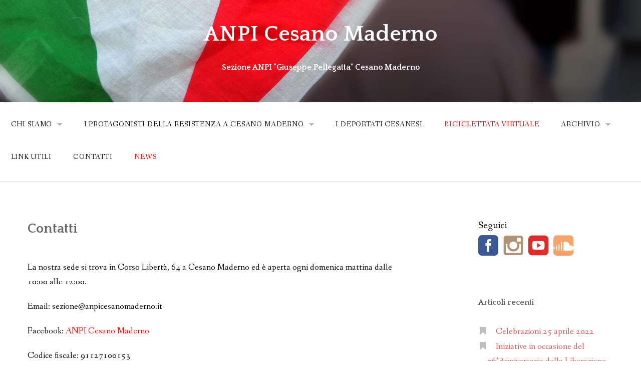

--- FILE ---
content_type: text/css
request_url: http://www.anpicesanomaderno.it/wp-content/plugins/social-pug/assets/css/style-frontend.css?ver=6.2.8
body_size: 2476
content:
/*****************************************/
/* General: Fonts
/*****************************************/
@font-face {
	font-family: 'Social Pug';
	src:url('../fonts/socialpug.eot?gd6mr8');
	src:url('../fonts/socialpug.eot?#iefix') format('embedded-opentype'),
		url('../fonts/socialpug.woff') format('woff'),
		url('../fonts/socialpug.ttf') format('truetype'),
		url('../fonts/socialpug.svg#socialpug') format('svg');
	font-weight: normal;
	font-style: normal;
}


/*****************************************/
/* General: Icons
/*****************************************/
.dpsp-network-btn:before {
	font-family: "Social Pug";
	font-style: normal;
	font-weight: normal;

	display: inline-block;
	text-decoration: inherit;
	text-align: center;
	font-variant: normal;
	text-transform: none;
	line-height: 1em;
}

.dpsp-facebook:before {
	content: '\e800';
}

.dpsp-twitter:before {
	content: '\e801';
}

.dpsp-google-plus:before {
	content: '\e802';
}

.dpsp-pinterest:before {
	content: '\e803';
}

/*****************************************/
/* Floating Sidebar Buttons
/*****************************************/
#dpsp-floating-sidebar {
	position: fixed;
	top: 30%;
	z-index: 9998;
}

#dpsp-floating-sidebar.dpsp-position-left {
	left: 0;
}

#dpsp-floating-sidebar.dpsp-position-right {
	right: 0;
}

.dpsp-networks-btns-wrapper.dpsp-networks-btns-sidebar li {
	float: none;
	margin-left: 0;
}

.dpsp-networks-btns-wrapper.dpsp-networks-btns-sidebar .dpsp-network-btn {
	padding: 0;
	width: 40px;
}

.dpsp-networks-btns-wrapper.dpsp-networks-btns-sidebar .dpsp-network-btn:before {
	border-color: transparent !important;
}

.dpsp-networks-btns-wrapper.dpsp-networks-btns-sidebar .dpsp-network-btn.dpsp-has-count:before {
	height: 22px;
	line-height: 22px;
}

.dpsp-button-hover .dpsp-networks-btns-wrapper.dpsp-networks-btns-sidebar .dpsp-network-btn:hover:before {
	color: #fff;
}


/* Sidebar buttons option - rounded */
.dpsp-shape-rounded .dpsp-networks-btns-sidebar .dpsp-network-btn,
.dpsp-shape-rounded .dpsp-networks-btns-sidebar .dpsp-network-btn:before {
	border-radius: 0;
}

.dpsp-position-left.dpsp-shape-rounded .dpsp-networks-btns-sidebar .dpsp-network-btn.dpsp-first,
.dpsp-position-left.dpsp-shape-rounded .dpsp-networks-btns-sidebar .dpsp-network-btn.dpsp-first:before {
	-webkit-border-top-right-radius: 5px;
	-moz-border-radius-topright: 5px;
	border-top-right-radius: 5px;
}

.dpsp-position-left.dpsp-shape-rounded .dpsp-networks-btns-sidebar .dpsp-network-btn.dpsp-last,
.dpsp-position-left.dpsp-shape-rounded .dpsp-networks-btns-sidebar .dpsp-network-btn.dpsp-last:before {
	-webkit-border-bottom-right-radius: 5px;
	-moz-border-radius-bottomright: 5px;
	border-bottom-right-radius: 5px;
}

.dpsp-position-left.dpsp-shape-rounded.dpsp-bottom-spacing .dpsp-networks-btns-sidebar .dpsp-network-btn,
.dpsp-position-left.dpsp-shape-rounded.dpsp-bottom-spacing .dpsp-networks-btns-sidebar .dpsp-network-btn:before {
	-webkit-border-top-right-radius: 5px;
	-moz-border-radius-topright: 5px;
	border-top-right-radius: 5px;
	-webkit-border-bottom-right-radius: 5px;
	-moz-border-radius-bottomright: 5px;
	border-bottom-right-radius: 5px;
}


.dpsp-position-right.dpsp-shape-rounded .dpsp-networks-btns-sidebar .dpsp-network-btn.dpsp-first,
.dpsp-position-right.dpsp-shape-rounded .dpsp-networks-btns-sidebar .dpsp-network-btn.dpsp-first:before {
	-webkit-border-top-left-radius: 5px;
	-moz-border-radius-topleft: 5px;
	border-top-left-radius: 5px;
}

.dpsp-position-right.dpsp-shape-rounded .dpsp-networks-btns-sidebar .dpsp-network-btn.dpsp-last,
.dpsp-position-right.dpsp-shape-rounded .dpsp-networks-btns-sidebar .dpsp-network-btn.dpsp-last:before {
	-webkit-border-bottom-left-radius: 5px;
	-moz-border-radius-bottomleft: 5px;
	border-bottom-left-radius: 5px;
}

.dpsp-position-right.dpsp-shape-rounded.dpsp-bottom-spacing .dpsp-networks-btns-sidebar .dpsp-network-btn,
.dpsp-position-right.dpsp-shape-rounded.dpsp-bottom-spacing .dpsp-networks-btns-sidebar .dpsp-network-btn:before {
	-webkit-border-top-left-radius: 5px;
	-moz-border-radius-topleft: 5px;
	border-top-left-radius: 5px;
	-webkit-border-bottom-left-radius: 5px;
	-moz-border-radius-bottomleft: 5px;
	border-bottom-left-radius: 5px;
}

.dpsp-shape-rounded.dpsp-has-spacing .dpsp-networks-btns-sidebar .dpsp-network-btn:before {
	border-radius: 5px;
}

/* Sidebar buttons option - circle */
#dpsp-floating-sidebar.dpsp-position-left.dpsp-shape-circle {
	left: 12px;
}

#dpsp-floating-sidebar.dpsp-position-right.dpsp-shape-circle {
	right: 10px;
}

/* Sidebar buttons bottom spacing */
.dpsp-bottom-spacing .dpsp-networks-btns-sidebar .dpsp-network-btn {
	margin-bottom: 6px;
}

.dpsp-shape-rounded.dpsp-bottom-spacing .dpsp-networks-btns-sidebar .dpsp-network-btn {
	-webkit-border-top-right-radius: 5px;
	-moz-border-radius-topright: 5px;
	border-top-right-radius: 5px;

	-webkit-border-bottom-right-radius: 5px;
	-moz-border-radius-bottomright: 5px;
	border-bottom-right-radius: 5px;
}

/*
 * Sidebar buttons style 2
 */
#dpsp-floating-sidebar.dpsp-style-2 .dpsp-network-btn:before {
	background: none;
}


/*****************************************/
/* Content Buttons
/*****************************************/
#dpsp-content-top { margin-bottom: 1.2em; }
#dpsp-content-bottom { margin-top: 1.2em; }

.dpsp-share-text { font-weight: bold; margin-bottom: 10px; }

/**************************************************/
/* General button styling, for content and other
/**************************************************/
.dpsp-networks-btns-wrapper {
	list-style: none !important;
	padding: 0 !important;
	margin: 0 !important;
}

.dpsp-networks-btns-wrapper:after {
	content: '';
	display: block;
	height: 0;
	clear: both;
}

.dpsp-networks-btns-wrapper li {
	float: left;
	overflow: hidden;

	-moz-transition: all 0.15s ease-in; 
	-webkit-transition: all 0.15s ease-in; 
	-o-transition: all 0.15s ease-in;
	transition: all 0.15s ease-in;
}

.dpsp-networks-btns-wrapper li:first-child {
	margin-left: 0 !important;
}

/*
 * Share button
 */
.dpsp-networks-btns-wrapper .dpsp-network-btn {
	position: relative;

	display: block;
	text-decoration: none;
	height: 40px;
	min-width: 40px;

	font-family: 'Arial';
	font-weight: bold;
	font-size: 14px;
	line-height: 36px;
	vertical-align: middle;

	padding: 0 25px 0 48px;
	border: 2px solid;
	max-height: 40px;

	width: 100%;
	-moz-box-sizing: border-box;
	box-sizing: border-box;

	-moz-transition: all 0.15s ease-in;
	-webkit-transition: all 0.15s ease-in;
	-o-transition: all 0.15s ease-in;
	transition: all 0.15s ease-in;

	cursor: pointer;
}

.dpsp-networks-btns-wrapper .dpsp-network-btn:hover {
	border: 2px solid;
}

.dpsp-networks-btns-wrapper .dpsp-network-btn:focus {
	border: 2px solid;
	box-shadow: none;
}

.dpsp-networks-btns-wrapper .dpsp-network-btn:after {
	content: '';
	display: block;
	height: 0;
	clear: both;
}


/*
 * Button icon
 */
.dpsp-networks-btns-wrapper .dpsp-network-btn:before {
	position: absolute;
	top: -2px;
	left: -2px;
	float: left;
	display: block;
	font-size: 14px;
	line-height: 36px;
	width: 40px;
	text-align: center;
	vertical-align: middle;
	border: 2px solid;

	-moz-box-sizing: border-box;
	box-sizing: border-box;

	-moz-transition: all 0.15s ease-in; 
	-webkit-transition: all 0.15s ease-in; 
	-o-transition: all 0.15s ease-in;
	transition: all 0.15s ease-in;
}


/*
 * Buttons with no labels
 */
.dpsp-networks-btns-wrapper .dpsp-network-btn.dpsp-no-label {
	padding: 0 18px;
}

.dpsp-networks-btns-wrapper .dpsp-network-btn.dpsp-no-label:before {
	width: auto;
	right: -2px;
}


/*
 * Button label
 */
.dpsp-has-buttons-count .dpsp-networks-btns-wrapper .dpsp-network-label {
	margin-right: 10px;
}

.dpsp-networks-btns-wrapper .dpsp-network-btn .dpsp-network-count {
	font-size: 13px;
}

.dpsp-networks-btns-wrapper.dpsp-networks-btns-sidebar .dpsp-network-btn .dpsp-network-count {
	position: absolute;
	bottom: 0;
	left: 0;
	width: 100%;
	margin-left: 0;
	font-size: 11px;
	text-align: center;
	height: 20px;
	line-height: 20px;
}

.dpsp-networks-btns-wrapper .dpsp-network-btn.dpsp-no-label .dpsp-network-label-wrapper {
	display: none;
}


/*
 * Buttons columns
 */
.dpsp-column-1 .dpsp-networks-btns-wrapper li { width: 100%; }
.dpsp-column-1.dpsp-has-spacing .dpsp-networks-btns-wrapper li { margin-right: 0; }

.dpsp-column-2 .dpsp-networks-btns-wrapper li { width: 50%; }
.dpsp-column-2.dpsp-has-spacing .dpsp-networks-btns-wrapper li { width: 49%; }
.dpsp-column-2 .dpsp-networks-btns-wrapper li:nth-child(2n) { margin-right: 0; }

.dpsp-column-3 .dpsp-networks-btns-wrapper li { width: 33.3333%; }
.dpsp-column-3.dpsp-has-spacing .dpsp-networks-btns-wrapper li { width: 32%; }
.dpsp-column-3 .dpsp-networks-btns-wrapper li:nth-child(3n) { margin-right: 0; }

.dpsp-column-4 .dpsp-networks-btns-wrapper li { width: 25%; }
.dpsp-column-4.dpsp-has-spacing .dpsp-networks-btns-wrapper li { width: 23.5%; }
.dpsp-column-4 .dpsp-networks-btns-wrapper li:nth-child(4n) { margin-right: 0; }

.dpsp-column-2 .dpsp-networks-btns-wrapper .dpsp-network-btn,
.dpsp-column-3 .dpsp-networks-btns-wrapper .dpsp-network-btn,
.dpsp-column-4 .dpsp-networks-btns-wrapper .dpsp-network-btn { padding-right: 10px; }

/*
 * Buttons width no labels
 */
.dpsp-no-labels .dpsp-networks-btns-wrapper .dpsp-network-btn { padding: 0; text-align: center; }
.dpsp-no-labels:not(.dpsp-column-auto) .dpsp-networks-btns-wrapper .dpsp-network-btn:before { position: relative; left: 0; float: none; display: inline-block; }


/* 
 * Buttons colors 
 */
 /* Facebook */
.dpsp-networks-btns-wrapper .dpsp-network-btn.dpsp-facebook:before,
.dpsp-networks-btns-wrapper .dpsp-network-btn.dpsp-facebook {
	border-color: #3a579a;
	color: #3a579a;
}
.dpsp-networks-btns-wrapper .dpsp-network-btn.dpsp-facebook:hover:before,
.dpsp-networks-btns-wrapper .dpsp-network-btn.dpsp-facebook:hover {
	border-color: #334d87;
	color: #334d87;
}
.dpsp-has-icon-background .dpsp-networks-btns-wrapper .dpsp-facebook:before,
.dpsp-has-button-background .dpsp-networks-btns-wrapper .dpsp-facebook {
	background: #3a579a;
	color: #fff;
}
.dpsp-icon-hover .dpsp-networks-btns-wrapper .dpsp-facebook:hover:before,
.dpsp-button-hover .dpsp-networks-btns-wrapper .dpsp-facebook:hover,
.dpsp-has-icon-background .dpsp-networks-btns-wrapper .dpsp-facebook:hover:before,
.dpsp-has-button-background .dpsp-networks-btns-wrapper .dpsp-facebook:hover {
	background: #334d87;
	color: #fff;
}
.dpsp-has-icon-dark .dpsp-networks-btns-wrapper .dpsp-facebook:before {
	background: #334d87;
	border-color: #334d87;
}

/* Twitter */
.dpsp-networks-btns-wrapper .dpsp-network-btn.dpsp-twitter:before,
.dpsp-networks-btns-wrapper .dpsp-network-btn.dpsp-twitter {
	border-color: #00abf0;
	color: #00abf0;
}
.dpsp-networks-btns-wrapper .dpsp-network-btn.dpsp-twitter:hover:before,
.dpsp-networks-btns-wrapper .dpsp-network-btn.dpsp-twitter:hover {
	border-color: #0099d7;
	color: #0099d7;
}
.dpsp-has-icon-background .dpsp-networks-btns-wrapper .dpsp-twitter:before,
.dpsp-has-button-background .dpsp-networks-btns-wrapper .dpsp-twitter {
	background: #00abf0;
	color: #fff;
}
.dpsp-icon-hover .dpsp-networks-btns-wrapper .dpsp-twitter:hover:before,
.dpsp-button-hover .dpsp-networks-btns-wrapper .dpsp-twitter:hover,
.dpsp-has-icon-background .dpsp-networks-btns-wrapper .dpsp-twitter:hover:before,
.dpsp-has-button-background .dpsp-networks-btns-wrapper .dpsp-twitter:hover {
	background: #0099d7;
	color: #fff;
}
.dpsp-has-icon-dark .dpsp-networks-btns-wrapper .dpsp-twitter:before {
	background: #0099d7;
	border-color: #0099d7;
}


/* Google+ */
.dpsp-networks-btns-wrapper .dpsp-network-btn.dpsp-google-plus:before,
.dpsp-networks-btns-wrapper .dpsp-network-btn.dpsp-google-plus {
	border-color: #df4a32;
	color: #df4a32;
}
.dpsp-networks-btns-wrapper .dpsp-network-btn.dpsp-google-plus:hover:before,
.dpsp-networks-btns-wrapper .dpsp-network-btn.dpsp-google-plus:hover {
	border-color: #d63a21;
	color: #d63a21;
}
.dpsp-has-icon-background .dpsp-networks-btns-wrapper .dpsp-google-plus:before,
.dpsp-has-button-background .dpsp-networks-btns-wrapper .dpsp-google-plus {
	background: #df4a32;
	color: #fff;
}
.dpsp-icon-hover .dpsp-networks-btns-wrapper .dpsp-google-plus:hover:before,
.dpsp-button-hover .dpsp-networks-btns-wrapper .dpsp-google-plus:hover,
.dpsp-has-icon-background .dpsp-networks-btns-wrapper .dpsp-google-plus:hover:before,
.dpsp-has-button-background .dpsp-networks-btns-wrapper .dpsp-google-plus:hover {
	background: #d63a21;
	color: #fff;
}
.dpsp-has-icon-dark .dpsp-networks-btns-wrapper .dpsp-google-plus:before {
	background: #d63a21;
	border-color: #d63a21;
}


/* Pinterest */
.dpsp-networks-btns-wrapper .dpsp-network-btn.dpsp-pinterest:before,
.dpsp-networks-btns-wrapper .dpsp-network-btn.dpsp-pinterest {
	border-color: #c92228;
	color: #c92228;
}
.dpsp-networks-btns-wrapper .dpsp-network-btn.dpsp-pinterest:hover:before,
.dpsp-networks-btns-wrapper .dpsp-network-btn.dpsp-pinterest:hover {
	border-color: #b31e24;
	color: #b31e24;
}
.dpsp-has-icon-background .dpsp-networks-btns-wrapper .dpsp-pinterest:before,
.dpsp-has-button-background .dpsp-networks-btns-wrapper .dpsp-pinterest {
	background: #c92228;
	color: #fff;
}
.dpsp-icon-hover .dpsp-networks-btns-wrapper .dpsp-pinterest:hover:before,
.dpsp-button-hover .dpsp-networks-btns-wrapper .dpsp-pinterest:hover,
.dpsp-has-icon-background .dpsp-networks-btns-wrapper .dpsp-pinterest:hover:before,
.dpsp-has-button-background .dpsp-networks-btns-wrapper .dpsp-pinterest:hover {
	background: #b31e24;
	color: #fff;
}
.dpsp-has-icon-dark .dpsp-networks-btns-wrapper .dpsp-pinterest:before {
	background: #b31e24;
	border-color: #b31e24;
}

/* Sidebar needs color white for icons */
.dpsp-has-button-background .dpsp-networks-btns-wrapper.dpsp-networks-btns-sidebar .dpsp-network-btn:before {
	color: #fff;
}

/* 
 * Buttons Shapes
 */
.dpsp-shape-rounded .dpsp-network-btn,
.dpsp-shape-rounded .dpsp-network-btn:before {
	-webkit-border-top-left-radius: 5px;
	-webkit-border-bottom-left-radius: 5px;
	-moz-border-radius-topleft: 5px;
	-moz-border-radius-bottomleft: 5px;
	border-top-left-radius: 5px;
	border-bottom-left-radius: 5px;
}

.dpsp-shape-rounded .dpsp-network-btn,
.dpsp-shape-rounded .dpsp-no-label.dpsp-network-btn:before {
	-webkit-border-top-right-radius: 5px;
	-webkit-border-bottom-right-radius: 5px;
	-moz-border-radius-topright: 5px;
	-moz-border-radius-bottomright: 5px;
	border-top-right-radius: 5px;
	border-bottom-right-radius: 5px;
}

.dpsp-shape-circle .dpsp-network-btn { border-radius: 20px; }
.dpsp-shape-circle .dpsp-network-btn:before { border-radius: 20px; overflow: hidden; }


/* 
 * Buttons Margins/Spacings
 */
.dpsp-has-spacing .dpsp-networks-btns-wrapper li { margin-bottom: 10px; margin-right: 2%; margin-left: 0 !important; }


/*
 * Buttons on mobile
 */
@media screen and ( max-width : 720px ) {
	.dpsp-hide-on-mobile {
		display: none;
	}
}


/*****************************************/
/* Button styles
/*****************************************/

/*
 * Buttons Style 1
 */
.dpsp-button-style-1 .dpsp-network-btn { color: #fff !important; padding-left: 38px; }


/*****************************************/
/* Total shares
/*****************************************/
.dpsp-total-share-wrapper { 
	font-family: 'Arial';
	margin-top: 10px;
	margin-bottom: 10px;
	line-height: 1.345;
	color: #5d6368;
}

.dpsp-total-share-wrapper span {
	display: inline-block;
	font-size: 12px;
	margin-right: 5px;
}

.dpsp-total-share-wrapper .dpsp-total-share-count {
	font-weight: bold;
	font-size: 15px;
}

#dpsp-floating-sidebar .dpsp-total-share-wrapper {
	text-align: center;
}

#dpsp-floating-sidebar .dpsp-total-share-wrapper span {
	display: block;
	margin-right: 0;
}